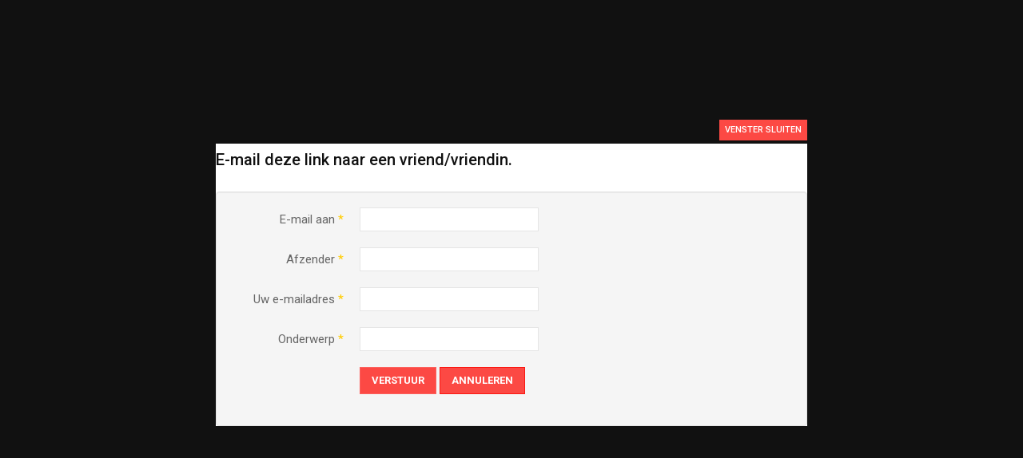

--- FILE ---
content_type: text/html; charset=utf-8
request_url: https://birdshooting.nl/index.php/component/mailto/?tmpl=component&template=ja_fixel&link=a05cda3daa1006e7266906c5034731055c0f3267
body_size: 1567
content:

<!DOCTYPE html>
<!--[if IE 8]>         <html lang="nl-nl" dir="ltr" class="component ie8 lt-ie9 lt-ie10 com_mailto view-mailto mm-hover j31 no-preview"> <![endif]-->
<!--[if IE 9]>         <html lang="nl-nl" dir="ltr" class="component ie9 lt-ie10 com_mailto view-mailto mm-hover j31 no-preview"> <![endif]-->
<!--[if gt IE 9]><!--> <html lang="nl-nl" dir="ltr" class="component com_mailto view-mailto mm-hover j31 no-preview"> <!--<![endif]-->

  <head>
    <base href="https://birdshooting.nl/index.php/component/mailto/" />
	<meta http-equiv="content-type" content="text/html; charset=utf-8" />
	<meta name="description" content="Vogelwebsite van Chris van Rijswijk. Mijn passie is het fotograferen van vogels." />
	<title>Birdshooting</title>
	<link href="/templates/ja_fixel/favicon.ico" rel="shortcut icon" type="image/vnd.microsoft.icon" />
	<link href="/t3-assets/css/css-afd68-05696.css" rel="stylesheet" type="text/css" media="all" />
	<link href="/t3-assets/css/css-70a42-05696.css" rel="stylesheet" type="text/css" media="all" />
	<link href="/t3-assets/css/css-1969d-05696.css" rel="stylesheet" type="text/css" media="all" />
	<link href="//fonts.googleapis.com/css?family=Roboto:100,100i,300,300i,400,400i,500,500i,700,700i,900,900i" rel="stylesheet" type="text/css" />
	<link href="/t3-assets/css/css-69ebd-05696.css" rel="stylesheet" type="text/css" media="all" />
	<script type="application/json" class="joomla-script-options new">{"csrf.token":"08aa679e76e7de91243ce7d715a9fc55","system.paths":{"root":"","base":""},"system.keepalive":{"interval":840000,"uri":"\/index.php\/component\/ajax\/?format=json"}}</script>
	<script src="/t3-assets/js/js-0339c-05696.js" type="text/javascript"></script>

    
<!-- META FOR IOS & HANDHELD -->
<meta name="viewport" content="width=device-width, initial-scale=1.0, maximum-scale=1.0, user-scalable=no"/>
<meta name="HandheldFriendly" content="true" />
<meta name="apple-mobile-web-app-capable" content="YES" />
<!-- //META FOR IOS & HANDHELD -->






<!-- Le HTML5 shim, for IE6-8 support of HTML5 elements -->
<!--[if lt IE 9]>
<script src="//html5shim.googlecode.com/svn/trunk/html5.js"></script>
<![endif]-->

<!-- For IE6-8 support of media query -->
<!--[if lt IE 9]>
<script type="text/javascript" src="/plugins/system/t3/base/js/respond.min.js"></script>
<![endif]-->

<script type="text/javascript">
	//<![CDATA[
	var T3JSVars = {
		baseUrl: '',
		tplUrl: '/templates/ja_fixel',
		finishedMsg: '<em>Dat is alles!</em>',
		msgText: '<em>Laad volgende set...</em>'
	};
	//]]>
</script>
<!-- Google tag (gtag.js) -->
<script async src="https://www.googletagmanager.com/gtag/js?id=G-MCQKT2SDE9"></script>
<script>
  window.dataLayer = window.dataLayer || [];
  function gtag(){dataLayer.push(arguments);}
  gtag('js', new Date());

  gtag('config', 'G-MCQKT2SDE9');
  gtag('config', 'UA-18410053-1');
</script>

</head>

  <body>
    <section id="t3-mainbody" class="t3-mainbody">
      <div id="t3-content" class="t3-content">
        <div id="system-message-container">
	</div>

        <div id="mailto-window">
	<h2>
		E-mail deze link naar een vriend/vriendin.	</h2>
	<div class="mailto-close">
		<a href="javascript: void window.close()" title="Venster sluiten">
			<span>
				Venster sluiten			</span>
		</a>
	</div>
	<form action="/index.php/component/mailto/?task=send" method="post" class="form-validate form-horizontal well">
		<fieldset>
												<div class="control-group">
			<div class="control-label"><label id="emailto-lbl" for="emailto" class="required">
	E-mail aan<span class="star">&#160;*</span></label>
</div>
		<div class="controls"><input type="email" name="emailto" class="validate-email required" id="emailto" value=""
 size="30"    autocomplete="email"    required aria-required="true"  /></div>
</div>
																<div class="control-group">
			<div class="control-label"><label id="sender-lbl" for="sender" class="required">
	Afzender<span class="star">&#160;*</span></label>
</div>
		<div class="controls"><input type="text" name="sender" id="sender"  value="" class="required" size="30"       required aria-required="true"      />
</div>
</div>
																<div class="control-group">
			<div class="control-label"><label id="emailfrom-lbl" for="emailfrom" class="required">
	Uw e-mailadres<span class="star">&#160;*</span></label>
</div>
		<div class="controls"><input type="email" name="emailfrom" class="validate-email required" id="emailfrom" value=""
 size="30"    autocomplete="email"    required aria-required="true"  /></div>
</div>
																<div class="control-group">
			<div class="control-label"><label id="subject-lbl" for="subject" class="required">
	Onderwerp<span class="star">&#160;*</span></label>
</div>
		<div class="controls"><input type="text" name="subject" id="subject"  value="" class="required" size="30"       required aria-required="true"      />
</div>
</div>
										<div class="control-group">
				<div class="controls">
					<button type="submit" class="btn btn-primary validate">
						Verstuur					</button>
					<button type="button" class="button" onclick="window.close();return false;">
						Annuleren					</button>
				</div>
			</div>
		</fieldset>
		<input type="hidden" name="layout" value="default" />
		<input type="hidden" name="option" value="com_mailto" />
		<input type="hidden" name="task" value="send" />
		<input type="hidden" name="tmpl" value="component" />
		<input type="hidden" name="link" value="a05cda3daa1006e7266906c5034731055c0f3267" />
		<input type="hidden" name="08aa679e76e7de91243ce7d715a9fc55" value="1" />	</form>
</div>
    
      </div>
    </section>
  </body>

</html>